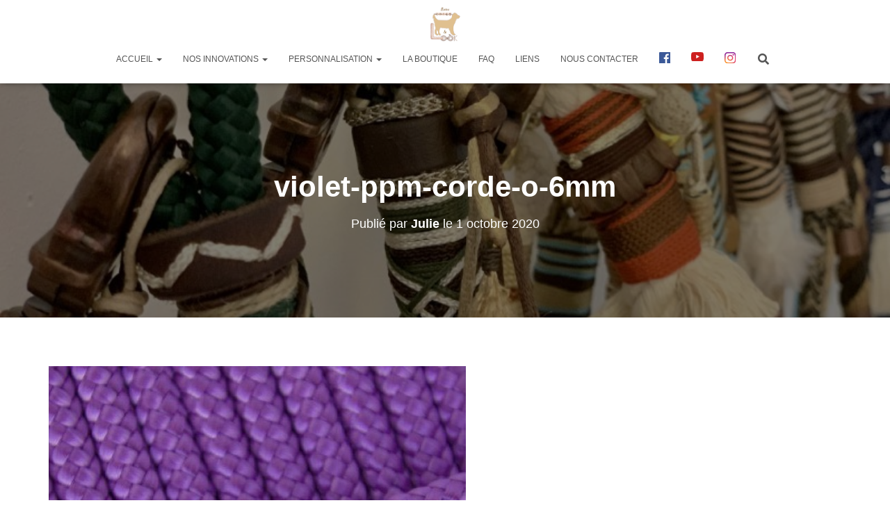

--- FILE ---
content_type: text/html; charset=UTF-8
request_url: https://entrechienetlook.be/violet-ppm-corde-o-6mm-2/
body_size: 14736
content:
<!DOCTYPE html>
<html lang="fr-FR"
	prefix="og: https://ogp.me/ns#" >

<head>
	<meta charset='UTF-8'>
	<meta name="viewport" content="width=device-width, initial-scale=1">
	<link rel="profile" href="http://gmpg.org/xfn/11">
		<title>violet-ppm-corde-o-6mm | Entre Chien &amp; Look</title>

		<!-- All in One SEO 4.1.6.2 -->
		<meta name="description" content="Violet" />
		<meta name="robots" content="max-image-preview:large" />
		<meta property="og:locale" content="fr_FR" />
		<meta property="og:site_name" content="Entre Chien &amp; Look" />
		<meta property="og:type" content="article" />
		<meta property="og:title" content="violet-ppm-corde-o-6mm | Entre Chien &amp; Look" />
		<meta property="og:image" content="https://entrechienetlook.be/wp-content/uploads/2020/02/cropped-logoFAV-1.jpg" />
		<meta property="og:image:secure_url" content="https://entrechienetlook.be/wp-content/uploads/2020/02/cropped-logoFAV-1.jpg" />
		<meta property="og:image:width" content="758" />
		<meta property="og:image:height" content="849" />
		<meta property="article:published_time" content="2020-10-01T13:42:03+00:00" />
		<meta property="article:modified_time" content="2020-10-01T14:00:04+00:00" />
		<meta name="twitter:card" content="summary" />
		<meta name="twitter:title" content="violet-ppm-corde-o-6mm | Entre Chien &amp; Look" />
		<meta name="twitter:image" content="https://entrechienetlook.be/wp-content/uploads/2020/02/cropped-logoFAV-1.jpg" />
		<script type="application/ld+json" class="aioseo-schema">
			{"@context":"https:\/\/schema.org","@graph":[{"@type":"WebSite","@id":"https:\/\/entrechienetlook.be\/#website","url":"https:\/\/entrechienetlook.be\/","name":"Entre Chien & Look","description":"Laisses et accessoires chiens & ma\u00eetres en paracord","inLanguage":"fr-FR","publisher":{"@id":"https:\/\/entrechienetlook.be\/#organization"}},{"@type":"Organization","@id":"https:\/\/entrechienetlook.be\/#organization","name":"Entre Chien & Look","url":"https:\/\/entrechienetlook.be\/","logo":{"@type":"ImageObject","@id":"https:\/\/entrechienetlook.be\/#organizationLogo","url":"https:\/\/entrechienetlook.be\/wp-content\/uploads\/2020\/02\/cropped-logoFAV-1.jpg","width":758,"height":849},"image":{"@id":"https:\/\/entrechienetlook.be\/#organizationLogo"}},{"@type":"BreadcrumbList","@id":"https:\/\/entrechienetlook.be\/violet-ppm-corde-o-6mm-2\/#breadcrumblist","itemListElement":[{"@type":"ListItem","@id":"https:\/\/entrechienetlook.be\/#listItem","position":1,"item":{"@type":"WebPage","@id":"https:\/\/entrechienetlook.be\/","name":"Accueil","description":"Laisses, colliers et accessoires sur mesure pour chien. Collier anti-tiques, laisse safety, mod\u00e8le totalement personnalisable, made in Belgium. | ECL","url":"https:\/\/entrechienetlook.be\/"},"nextItem":"https:\/\/entrechienetlook.be\/violet-ppm-corde-o-6mm-2\/#listItem"},{"@type":"ListItem","@id":"https:\/\/entrechienetlook.be\/violet-ppm-corde-o-6mm-2\/#listItem","position":2,"item":{"@type":"WebPage","@id":"https:\/\/entrechienetlook.be\/violet-ppm-corde-o-6mm-2\/","name":"violet-ppm-corde-o-6mm","description":"Violet","url":"https:\/\/entrechienetlook.be\/violet-ppm-corde-o-6mm-2\/"},"previousItem":"https:\/\/entrechienetlook.be\/#listItem"}]},{"@type":"Person","@id":"https:\/\/entrechienetlook.be\/author\/julie\/#author","url":"https:\/\/entrechienetlook.be\/author\/julie\/","name":"Julie"},{"@type":"ItemPage","@id":"https:\/\/entrechienetlook.be\/violet-ppm-corde-o-6mm-2\/#itempage","url":"https:\/\/entrechienetlook.be\/violet-ppm-corde-o-6mm-2\/","name":"violet-ppm-corde-o-6mm | Entre Chien & Look","description":"Violet","inLanguage":"fr-FR","isPartOf":{"@id":"https:\/\/entrechienetlook.be\/#website"},"breadcrumb":{"@id":"https:\/\/entrechienetlook.be\/violet-ppm-corde-o-6mm-2\/#breadcrumblist"},"author":"https:\/\/entrechienetlook.be\/author\/julie\/#author","creator":"https:\/\/entrechienetlook.be\/author\/julie\/#author","datePublished":"2020-10-01T13:42:03+02:00","dateModified":"2020-10-01T14:00:04+02:00"}]}
		</script>
		<!-- All in One SEO -->

<link rel='dns-prefetch' href='//s.w.org' />
<link rel="alternate" type="application/rss+xml" title="Entre Chien &amp; Look &raquo; Flux" href="https://entrechienetlook.be/feed/" />
<link rel="alternate" type="application/rss+xml" title="Entre Chien &amp; Look &raquo; Flux des commentaires" href="https://entrechienetlook.be/comments/feed/" />
<link rel="alternate" type="application/rss+xml" title="Entre Chien &amp; Look &raquo; violet-ppm-corde-o-6mm Flux des commentaires" href="https://entrechienetlook.be/feed/?attachment_id=10812" />
		<script type="text/javascript">
			window._wpemojiSettings = {"baseUrl":"https:\/\/s.w.org\/images\/core\/emoji\/12.0.0-1\/72x72\/","ext":".png","svgUrl":"https:\/\/s.w.org\/images\/core\/emoji\/12.0.0-1\/svg\/","svgExt":".svg","source":{"concatemoji":"https:\/\/entrechienetlook.be\/wp-includes\/js\/wp-emoji-release.min.js?ver=5.4.18"}};
			/*! This file is auto-generated */
			!function(e,a,t){var n,r,o,i=a.createElement("canvas"),p=i.getContext&&i.getContext("2d");function s(e,t){var a=String.fromCharCode;p.clearRect(0,0,i.width,i.height),p.fillText(a.apply(this,e),0,0);e=i.toDataURL();return p.clearRect(0,0,i.width,i.height),p.fillText(a.apply(this,t),0,0),e===i.toDataURL()}function c(e){var t=a.createElement("script");t.src=e,t.defer=t.type="text/javascript",a.getElementsByTagName("head")[0].appendChild(t)}for(o=Array("flag","emoji"),t.supports={everything:!0,everythingExceptFlag:!0},r=0;r<o.length;r++)t.supports[o[r]]=function(e){if(!p||!p.fillText)return!1;switch(p.textBaseline="top",p.font="600 32px Arial",e){case"flag":return s([127987,65039,8205,9895,65039],[127987,65039,8203,9895,65039])?!1:!s([55356,56826,55356,56819],[55356,56826,8203,55356,56819])&&!s([55356,57332,56128,56423,56128,56418,56128,56421,56128,56430,56128,56423,56128,56447],[55356,57332,8203,56128,56423,8203,56128,56418,8203,56128,56421,8203,56128,56430,8203,56128,56423,8203,56128,56447]);case"emoji":return!s([55357,56424,55356,57342,8205,55358,56605,8205,55357,56424,55356,57340],[55357,56424,55356,57342,8203,55358,56605,8203,55357,56424,55356,57340])}return!1}(o[r]),t.supports.everything=t.supports.everything&&t.supports[o[r]],"flag"!==o[r]&&(t.supports.everythingExceptFlag=t.supports.everythingExceptFlag&&t.supports[o[r]]);t.supports.everythingExceptFlag=t.supports.everythingExceptFlag&&!t.supports.flag,t.DOMReady=!1,t.readyCallback=function(){t.DOMReady=!0},t.supports.everything||(n=function(){t.readyCallback()},a.addEventListener?(a.addEventListener("DOMContentLoaded",n,!1),e.addEventListener("load",n,!1)):(e.attachEvent("onload",n),a.attachEvent("onreadystatechange",function(){"complete"===a.readyState&&t.readyCallback()})),(n=t.source||{}).concatemoji?c(n.concatemoji):n.wpemoji&&n.twemoji&&(c(n.twemoji),c(n.wpemoji)))}(window,document,window._wpemojiSettings);
		</script>
		<style type="text/css">
img.wp-smiley,
img.emoji {
	display: inline !important;
	border: none !important;
	box-shadow: none !important;
	height: 1em !important;
	width: 1em !important;
	margin: 0 .07em !important;
	vertical-align: -0.1em !important;
	background: none !important;
	padding: 0 !important;
}
</style>
	<link rel='stylesheet' id='bootstrap-css'  href='https://entrechienetlook.be/wp-content/themes/hestia/assets/bootstrap/css/bootstrap.min.css?ver=1.0.2' type='text/css' media='all' />
<link rel='stylesheet' id='hestia-font-sizes-css'  href='https://entrechienetlook.be/wp-content/themes/hestia/assets/css/font-sizes.min.css?ver=2.5.6' type='text/css' media='all' />
<link rel='stylesheet' id='dashicons-css'  href='https://entrechienetlook.be/wp-includes/css/dashicons.min.css?ver=5.4.18' type='text/css' media='all' />
<style id='dashicons-inline-css' type='text/css'>
[data-font="Dashicons"]:before {font-family: 'Dashicons' !important;content: attr(data-icon) !important;speak: none !important;font-weight: normal !important;font-variant: normal !important;text-transform: none !important;line-height: 1 !important;font-style: normal !important;-webkit-font-smoothing: antialiased !important;-moz-osx-font-smoothing: grayscale !important;}
</style>
<link rel='stylesheet' id='elusive-css'  href='https://entrechienetlook.be/wp-content/plugins/menu-icons/vendor/codeinwp/icon-picker/css/types/elusive.min.css?ver=2.0' type='text/css' media='all' />
<link rel='stylesheet' id='font-awesome-css'  href='https://entrechienetlook.be/wp-content/plugins/menu-icons/vendor/codeinwp/icon-picker/css/types/font-awesome.min.css?ver=4.7.0' type='text/css' media='all' />
<style id='font-awesome-inline-css' type='text/css'>
[data-font="FontAwesome"]:before {font-family: 'FontAwesome' !important;content: attr(data-icon) !important;speak: none !important;font-weight: normal !important;font-variant: normal !important;text-transform: none !important;line-height: 1 !important;font-style: normal !important;-webkit-font-smoothing: antialiased !important;-moz-osx-font-smoothing: grayscale !important;}
</style>
<link rel='stylesheet' id='foundation-icons-css'  href='https://entrechienetlook.be/wp-content/plugins/menu-icons/vendor/codeinwp/icon-picker/css/types/foundation-icons.min.css?ver=3.0' type='text/css' media='all' />
<link rel='stylesheet' id='genericons-css'  href='https://entrechienetlook.be/wp-content/plugins/menu-icons/vendor/codeinwp/icon-picker/css/types/genericons.min.css?ver=3.4' type='text/css' media='all' />
<link rel='stylesheet' id='menu-icons-extra-css'  href='https://entrechienetlook.be/wp-content/plugins/menu-icons/css/extra.min.css?ver=0.12.5' type='text/css' media='all' />
<link rel='stylesheet' id='wp-block-library-css'  href='https://entrechienetlook.be/wp-includes/css/dist/block-library/style.min.css?ver=5.4.18' type='text/css' media='all' />
<link rel='stylesheet' id='wc-block-vendors-style-css'  href='https://entrechienetlook.be/wp-content/plugins/woocommerce/packages/woocommerce-blocks/build/vendors-style.css?ver=3.1.0' type='text/css' media='all' />
<link rel='stylesheet' id='wc-block-style-css'  href='https://entrechienetlook.be/wp-content/plugins/woocommerce/packages/woocommerce-blocks/build/style.css?ver=3.1.0' type='text/css' media='all' />
<link rel='stylesheet' id='asvg-styles-css'  href='https://entrechienetlook.be/wp-content/plugins/animated-svg/assets/css/styles.css?ver=5.4.18' type='text/css' media='all' />
<link rel='stylesheet' id='SFSImainCss-css'  href='https://entrechienetlook.be/wp-content/plugins/ultimate-social-media-icons/css/sfsi-style.css?ver=5.4.18' type='text/css' media='all' />
<link rel='stylesheet' id='woof-css'  href='https://entrechienetlook.be/wp-content/plugins/woocommerce-products-filter/css/front.css?ver=1.2.4' type='text/css' media='all' />
<link rel='stylesheet' id='chosen-drop-down-css'  href='https://entrechienetlook.be/wp-content/plugins/woocommerce-products-filter/js/chosen/chosen.min.css?ver=1.2.4' type='text/css' media='all' />
<link rel='stylesheet' id='plainoverlay-css'  href='https://entrechienetlook.be/wp-content/plugins/woocommerce-products-filter/css/plainoverlay.css?ver=1.2.4' type='text/css' media='all' />
<link rel='stylesheet' id='malihu-custom-scrollbar-css'  href='https://entrechienetlook.be/wp-content/plugins/woocommerce-products-filter/js/malihu-custom-scrollbar/jquery.mCustomScrollbar.css?ver=1.2.4' type='text/css' media='all' />
<link rel='stylesheet' id='woof_by_text_html_items-css'  href='https://entrechienetlook.be/wp-content/plugins/woocommerce-products-filter/ext/by_text/css/by_text.css?ver=1.2.4' type='text/css' media='all' />
<link rel='stylesheet' id='woof_quick_search_html_items-css'  href='https://entrechienetlook.be/wp-content/plugins/woocommerce-products-filter/ext/quick_search/css/quick_search.css?ver=1.2.4' type='text/css' media='all' />
<link rel='stylesheet' id='woof_select_radio_check_html_items-css'  href='https://entrechienetlook.be/wp-content/plugins/woocommerce-products-filter/ext/select_radio_check/css/html_types/select_radio_check.css?ver=1.2.4' type='text/css' media='all' />
<link rel='stylesheet' id='woof_step_filter_html_items-css'  href='https://entrechienetlook.be/wp-content/plugins/woocommerce-products-filter/ext/step_filer/css/step_filter.css?ver=1.2.4' type='text/css' media='all' />
<link rel='stylesheet' id='woocommerce-layout-css'  href='https://entrechienetlook.be/wp-content/plugins/woocommerce/assets/css/woocommerce-layout.css?ver=4.5.5' type='text/css' media='all' />
<link rel='stylesheet' id='woocommerce-smallscreen-css'  href='https://entrechienetlook.be/wp-content/plugins/woocommerce/assets/css/woocommerce-smallscreen.css?ver=4.5.5' type='text/css' media='only screen and (max-width: 768px)' />
<link rel='stylesheet' id='woocommerce-general-css'  href='https://entrechienetlook.be/wp-content/plugins/woocommerce/assets/css/woocommerce.css?ver=4.5.5' type='text/css' media='all' />
<style id='woocommerce-inline-inline-css' type='text/css'>
.woocommerce form .form-row .required { visibility: visible; }
</style>
<link rel='stylesheet' id='wcz-frontend-css'  href='https://entrechienetlook.be/wp-content/plugins/woocustomizer/assets/css/frontend.css?ver=2.2.0' type='text/css' media='all' />
<link rel='stylesheet' id='htbbootstrap-css'  href='https://entrechienetlook.be/wp-content/plugins/ht-mega-for-elementor/assets/css/htbbootstrap.css?ver=1.4.7' type='text/css' media='all' />
<link rel='stylesheet' id='htmega-widgets-css'  href='https://entrechienetlook.be/wp-content/plugins/ht-mega-for-elementor/assets/css/htmega-widgets.css?ver=1.4.7' type='text/css' media='all' />
<link rel='stylesheet' id='htmega-animation-css'  href='https://entrechienetlook.be/wp-content/plugins/ht-mega-for-elementor/assets/css/animation.css?ver=1.4.7' type='text/css' media='all' />
<link rel='stylesheet' id='htmega-keyframes-css'  href='https://entrechienetlook.be/wp-content/plugins/ht-mega-for-elementor/assets/css/htmega-keyframes.css?ver=1.4.7' type='text/css' media='all' />
<link rel='stylesheet' id='simple-line-icons-wl-css'  href='https://entrechienetlook.be/wp-content/plugins/woolentor-addons/assets/css/simple-line-icons.css?ver=1.7.0' type='text/css' media='all' />
<link rel='stylesheet' id='htflexboxgrid-css'  href='https://entrechienetlook.be/wp-content/plugins/woolentor-addons/assets/css/htflexboxgrid.css?ver=1.7.0' type='text/css' media='all' />
<link rel='stylesheet' id='slick-css'  href='https://entrechienetlook.be/wp-content/plugins/ht-mega-for-elementor/assets/css/slick.min.css?ver=1.4.7' type='text/css' media='all' />
<link rel='stylesheet' id='woolentor-widgets-css'  href='https://entrechienetlook.be/wp-content/plugins/woolentor-addons/assets/css/woolentor-widgets.css?ver=1.7.0' type='text/css' media='all' />
<link rel='stylesheet' id='ywctm-frontend-css'  href='https://entrechienetlook.be/wp-content/plugins/yith-woocommerce-catalog-mode/assets/css/frontend.min.css?ver=2.0.4' type='text/css' media='all' />
<style id='ywctm-frontend-inline-css' type='text/css'>
form.cart button.single_add_to_cart_button, form.cart .quantity, .widget.woocommerce.widget_shopping_cart{display: none !important}
</style>
<link rel='stylesheet' id='hestia_style-css'  href='https://entrechienetlook.be/wp-content/themes/hestia/style.min.css?ver=2.5.6' type='text/css' media='all' />
<style id='hestia_style-inline-css' type='text/css'>
.hestia-top-bar, .hestia-top-bar .widget.widget_shopping_cart .cart_list {
			background-color: #363537
		}
		.hestia-top-bar .widget .label-floating input[type=search]:-webkit-autofill {
			-webkit-box-shadow: inset 0 0 0px 9999px #363537
		}.hestia-top-bar, .hestia-top-bar .widget .label-floating input[type=search], .hestia-top-bar .widget.widget_search form.form-group:before, .hestia-top-bar .widget.widget_product_search form.form-group:before, .hestia-top-bar .widget.widget_shopping_cart:before {
			color: #ffffff
		} 
		.hestia-top-bar .widget .label-floating input[type=search]{
			-webkit-text-fill-color:#ffffff !important 
		}.hestia-top-bar a, .hestia-top-bar .top-bar-nav li a {
			color: #ffffff
		}.hestia-top-bar a:hover, .hestia-top-bar .top-bar-nav li a:hover {
			color: #eeeeee
		}
	
		a, 
		.navbar .dropdown-menu li:hover > a,
		.navbar .dropdown-menu li:focus > a,
		.navbar .dropdown-menu li:active > a,
		.navbar .navbar-nav > li .dropdown-menu li:hover > a,
		body:not(.home) .navbar-default .navbar-nav > .active:not(.btn) > a,
		body:not(.home) .navbar-default .navbar-nav > .active:not(.btn) > a:hover,
		body:not(.home) .navbar-default .navbar-nav > .active:not(.btn) > a:focus,
		a:hover, 
		.card-blog a.moretag:hover, 
		.card-blog a.more-link:hover, 
		.widget a:hover,
		.has-text-color.has-accent-color,
		p.has-text-color a {
		    color:#b2a48e;
		}
		
		.pagination span.current, .pagination span.current:focus, .pagination span.current:hover {
			border-color:#b2a48e
		}
		
		button,
		button:hover,
		.woocommerce .track_order button[type="submit"],
		.woocommerce .track_order button[type="submit"]:hover,
		div.wpforms-container .wpforms-form button[type=submit].wpforms-submit,
		div.wpforms-container .wpforms-form button[type=submit].wpforms-submit:hover,
		input[type="button"],
		input[type="button"]:hover,
		input[type="submit"],
		input[type="submit"]:hover,
		input#searchsubmit, 
		.pagination span.current, 
		.pagination span.current:focus, 
		.pagination span.current:hover,
		.btn.btn-primary,
		.btn.btn-primary:link,
		.btn.btn-primary:hover, 
		.btn.btn-primary:focus, 
		.btn.btn-primary:active, 
		.btn.btn-primary.active, 
		.btn.btn-primary.active:focus, 
		.btn.btn-primary.active:hover,
		.btn.btn-primary:active:hover, 
		.btn.btn-primary:active:focus, 
		.btn.btn-primary:active:hover,
		.hestia-sidebar-open.btn.btn-rose,
		.hestia-sidebar-close.btn.btn-rose,
		.hestia-sidebar-open.btn.btn-rose:hover,
		.hestia-sidebar-close.btn.btn-rose:hover,
		.hestia-sidebar-open.btn.btn-rose:focus,
		.hestia-sidebar-close.btn.btn-rose:focus,
		.label.label-primary,
		.hestia-work .portfolio-item:nth-child(6n+1) .label,
		.nav-cart .nav-cart-content .widget .buttons .button,
		.has-accent-background-color[class*="has-background"] {
		    background-color: #b2a48e;
		}
		
		@media (max-width: 768px) { 
	
			.navbar-default .navbar-nav>li>a:hover,
			.navbar-default .navbar-nav>li>a:focus,
			.navbar .navbar-nav .dropdown .dropdown-menu li a:hover,
			.navbar .navbar-nav .dropdown .dropdown-menu li a:focus,
			.navbar button.navbar-toggle:hover,
			.navbar .navbar-nav li:hover > a i {
			    color: #b2a48e;
			}
		}
		
		body:not(.woocommerce-page) button:not([class^="fl-"]):not(.hestia-scroll-to-top):not(.navbar-toggle):not(.close),
		body:not(.woocommerce-page) .button:not([class^="fl-"]):not(hestia-scroll-to-top):not(.navbar-toggle):not(.add_to_cart_button),
		div.wpforms-container .wpforms-form button[type=submit].wpforms-submit,
		input[type="submit"], 
		input[type="button"], 
		.btn.btn-primary,
		.widget_product_search button[type="submit"],
		.hestia-sidebar-open.btn.btn-rose,
		.hestia-sidebar-close.btn.btn-rose,
		.everest-forms button[type=submit].everest-forms-submit-button {
		    -webkit-box-shadow: 0 2px 2px 0 rgba(178,164,142,0.14),0 3px 1px -2px rgba(178,164,142,0.2),0 1px 5px 0 rgba(178,164,142,0.12);
		    box-shadow: 0 2px 2px 0 rgba(178,164,142,0.14),0 3px 1px -2px rgba(178,164,142,0.2),0 1px 5px 0 rgba(178,164,142,0.12);
		}
		
		.card .header-primary, .card .content-primary,
		.everest-forms button[type=submit].everest-forms-submit-button {
		    background: #b2a48e;
		}
		
		body:not(.woocommerce-page) .button:not([class^="fl-"]):not(.hestia-scroll-to-top):not(.navbar-toggle):not(.add_to_cart_button):hover,
		body:not(.woocommerce-page) button:not([class^="fl-"]):not(.hestia-scroll-to-top):not(.navbar-toggle):not(.close):hover,
		div.wpforms-container .wpforms-form button[type=submit].wpforms-submit:hover,
		input[type="submit"]:hover,
		input[type="button"]:hover,
		input#searchsubmit:hover, 
		.widget_product_search button[type="submit"]:hover,
		.pagination span.current, 
		.btn.btn-primary:hover, 
		.btn.btn-primary:focus, 
		.btn.btn-primary:active, 
		.btn.btn-primary.active, 
		.btn.btn-primary:active:focus, 
		.btn.btn-primary:active:hover, 
		.hestia-sidebar-open.btn.btn-rose:hover,
		.hestia-sidebar-close.btn.btn-rose:hover,
		.pagination span.current:hover,
		.everest-forms button[type=submit].everest-forms-submit-button:hover,
 		.everest-forms button[type=submit].everest-forms-submit-button:focus,
 		.everest-forms button[type=submit].everest-forms-submit-button:active {
			-webkit-box-shadow: 0 14px 26px -12px rgba(178,164,142,0.42),0 4px 23px 0 rgba(0,0,0,0.12),0 8px 10px -5px rgba(178,164,142,0.2);
		    box-shadow: 0 14px 26px -12px rgba(178,164,142,0.42),0 4px 23px 0 rgba(0,0,0,0.12),0 8px 10px -5px rgba(178,164,142,0.2);
			color: #fff;
		}
		
		.form-group.is-focused .form-control {
			background-image: -webkit-gradient(linear,left top, left bottom,from(#b2a48e),to(#b2a48e)),-webkit-gradient(linear,left top, left bottom,from(#d2d2d2),to(#d2d2d2));
			background-image: -webkit-linear-gradient(linear,left top, left bottom,from(#b2a48e),to(#b2a48e)),-webkit-linear-gradient(linear,left top, left bottom,from(#d2d2d2),to(#d2d2d2));
			background-image: linear-gradient(linear,left top, left bottom,from(#b2a48e),to(#b2a48e)),linear-gradient(linear,left top, left bottom,from(#d2d2d2),to(#d2d2d2));
		}
		
		.navbar:not(.navbar-transparent) li:not(.btn):hover > a,
		.navbar li.on-section:not(.btn) > a, 
		.navbar.full-screen-menu.navbar-transparent li:not(.btn):hover > a,
		.navbar.full-screen-menu .navbar-toggle:hover,
		.navbar:not(.navbar-transparent) .nav-cart:hover, 
		.navbar:not(.navbar-transparent) .hestia-toggle-search:hover {
				color:#b2a48e}
		
		.header-filter-gradient { 
			background: linear-gradient(45deg, rgba(255,255,255,1) 0%, rgb(255,255,234) 100%); 
		}
		.has-text-color.has-header-gradient-color { color: #ffffff; }
		.has-header-gradient-background-color[class*="has-background"] { background-color: #ffffff; }
		
		.has-text-color.has-background-color-color { color: #ffffff; }
		.has-background-color-background-color[class*="has-background"] { background-color: #ffffff; }
		
.btn.btn-primary:not(.colored-button):not(.btn-left):not(.btn-right):not(.btn-just-icon):not(.menu-item), input[type="submit"]:not(.search-submit), body:not(.woocommerce-account) .woocommerce .button.woocommerce-Button, .woocommerce .product button.button, .woocommerce .product button.button.alt, .woocommerce .product #respond input#submit, .woocommerce-cart .blog-post .woocommerce .cart-collaterals .cart_totals .checkout-button, .woocommerce-checkout #payment #place_order, .woocommerce-account.woocommerce-page button.button, .woocommerce .track_order button[type="submit"], .nav-cart .nav-cart-content .widget .buttons .button, .woocommerce a.button.wc-backward, body.woocommerce .wccm-catalog-item a.button, body.woocommerce a.wccm-button.button, form.woocommerce-form-coupon button.button, div.wpforms-container .wpforms-form button[type=submit].wpforms-submit, div.woocommerce a.button.alt, div.woocommerce table.my_account_orders .button, .btn.colored-button, .btn.btn-left, .btn.btn-right, .btn:not(.colored-button):not(.btn-left):not(.btn-right):not(.btn-just-icon):not(.menu-item):not(.hestia-sidebar-open):not(.hestia-sidebar-close){ padding-top:15px;  padding-bottom:15px;  padding-left:33px;  padding-right:33px; }
.btn.btn-primary:not(.colored-button):not(.btn-left):not(.btn-right):not(.btn-just-icon):not(.menu-item), input[type="submit"]:not(.search-submit), body:not(.woocommerce-account) .woocommerce .button.woocommerce-Button, .woocommerce .product button.button, .woocommerce .product button.button.alt, .woocommerce .product #respond input#submit, .woocommerce-cart .blog-post .woocommerce .cart-collaterals .cart_totals .checkout-button, .woocommerce-checkout #payment #place_order, .woocommerce-account.woocommerce-page button.button, .woocommerce .track_order button[type="submit"], .nav-cart .nav-cart-content .widget .buttons .button, .woocommerce a.button.wc-backward, body.woocommerce .wccm-catalog-item a.button, body.woocommerce a.wccm-button.button, form.woocommerce-form-coupon button.button, div.wpforms-container .wpforms-form button[type=submit].wpforms-submit, div.woocommerce a.button.alt, div.woocommerce table.my_account_orders .button, input[type="submit"].search-submit, .hestia-view-cart-wrapper .added_to_cart.wc-forward, .woocommerce-product-search button, .woocommerce-cart .actions .button, #secondary div[id^=woocommerce_price_filter] .button, .woocommerce div[id^=woocommerce_widget_cart].widget .buttons .button, .searchform input[type=submit], .searchform button, .search-form:not(.media-toolbar-primary) input[type=submit], .search-form:not(.media-toolbar-primary) button, .woocommerce-product-search input[type=submit], .btn.colored-button, .btn.btn-left, .btn.btn-right, .btn:not(.colored-button):not(.btn-left):not(.btn-right):not(.btn-just-icon):not(.menu-item):not(.hestia-sidebar-open):not(.hestia-sidebar-close){border-radius:3px;}
h1, h2, h3, h4, h5, h6, .hestia-title, .hestia-title.title-in-content, p.meta-in-content , .info-title, .card-title,
		.page-header.header-small .hestia-title, .page-header.header-small .title, .widget h5, .hestia-title, 
		.title, .footer-brand, .footer-big h4, .footer-big h5, .media .media-heading, 
		.carousel h1.hestia-title, .carousel h2.title, 
		.carousel span.sub-title, .hestia-about h1, .hestia-about h2, .hestia-about h3, .hestia-about h4, .hestia-about h5 {
			font-family: Arial, Helvetica, sans-serif;
		}.woocommerce.single-product h1.product_title, .woocommerce section.related.products h2, .woocommerce span.comment-reply-title, .woocommerce ul.products[class*="columns-"] li.product-category h2 {
				font-family: Arial, Helvetica, sans-serif;
			}
		body, ul, .tooltip-inner {
			font-family: Lucida Sans Unicode, Lucida Grande, sans-serif;
		}
		.products .shop-item .added_to_cart,
		.woocommerce-checkout #payment input[type=submit], .woocommerce-checkout input[type=submit],
		.woocommerce-cart table.shop_table td.actions input[type=submit],
		.woocommerce .cart-collaterals .cart_totals .checkout-button, .woocommerce button.button,
		.woocommerce div[id^=woocommerce_widget_cart].widget .buttons .button, .woocommerce div.product form.cart .button,
		.woocommerce #review_form #respond .form-submit , .added_to_cart.wc-forward, .woocommerce div#respond input#submit,
		.woocommerce a.button {
			font-family: Lucida Sans Unicode, Lucida Grande, sans-serif;
		}
@media (min-width: 769px){
			.page-header.header-small .hestia-title,
			.page-header.header-small .title,
			h1.hestia-title.title-in-content,
			.main article.section .has-title-font-size {
				font-size: 42px;
			}}
</style>
<link rel='stylesheet' id='font-awesome-5-all-css'  href='https://entrechienetlook.be/wp-content/plugins/elementor/assets/lib/font-awesome/css/all.min.css?ver=1769606370' type='text/css' media='all' />
<link rel='stylesheet' id='font-awesome-4-shim-css'  href='https://entrechienetlook.be/wp-content/plugins/elementor/assets/lib/font-awesome/css/v4-shims.min.css?ver=1769606370' type='text/css' media='all' />
<style id='wcz-customizer-custom-css-inline-css' type='text/css'>
div.wcz-new-product-badge span{background-color:#dd3333;color:#FFFFFF !important;}body.woocommerce.wcz-woocommerce ul.products li.product .woocommerce-loop-product__title,
                    body.wcz-wooblocks ul.wc-block-grid__products li.wc-block-grid__product .wc-block-grid__product-title{font-size:16px;}body.woocommerce.wcz-woocommerce ul.products li.product .woocommerce-loop-product__title,
                    body.wcz-wooblocks ul.wc-block-grid__products li.wc-block-grid__product .wc-block-grid__product-title a{color:#444444;}body.woocommerce.wcz-woocommerce ul.products li.product .price,
                    body.wcz-wooblocks ul.wc-block-grid__products li.wc-block-grid__product .wc-block-grid__product-price{font-size:14px;}body.woocommerce.wcz-woocommerce ul.products li.product .price,
                    body.wcz-wooblocks ul.wc-block-grid__products li.wc-block-grid__product .wc-block-grid__product-price__value,
                    body.wcz-wooblocks ul.wc-block-grid__products li.wc-block-grid__product .wc-block-grid__product-price ins{color:#dd9933;}body.wcz-wooblocks ul.wc-block-grid__products li.wc-block-grid__product .wc-block-grid__product-price del{color:rgba(221, 153, 51, 0.45);}body.single-product.wcz-woocommerce div.product p.price{font-size:30px;color:#dd9933;}
</style>
<script type='text/javascript'>
/* <![CDATA[ */
var pp = {"ajax_url":"https:\/\/entrechienetlook.be\/wp-admin\/admin-ajax.php"};
/* ]]> */
</script>
<script type='text/javascript' src='https://entrechienetlook.be/wp-includes/js/jquery/jquery.js?ver=1.12.4-wp'></script>
<script type='text/javascript' src='https://entrechienetlook.be/wp-includes/js/jquery/jquery-migrate.min.js?ver=1.4.1'></script>
<script type='text/javascript' src='https://entrechienetlook.be/wp-content/plugins/animated-svg/assets/js/plugins.js?ver=5.4.18'></script>
<script type='text/javascript' src='https://entrechienetlook.be/wp-content/plugins/animated-svg/assets/js/asvg-click.js?ver=5.4.18'></script>
<script type='text/javascript' src='https://entrechienetlook.be/wp-content/plugins/animated-svg/assets/js/draw-svg.js?ver=5.4.18'></script>
<script type='text/javascript' src='https://entrechienetlook.be/wp-content/plugins/animated-svg/assets/js/lottie.min.js?ver=5.4.18'></script>
<script type='text/javascript' src='https://entrechienetlook.be/wp-content/plugins/animated-svg/assets/js/asvg_lottie_script.js?ver=5.4.18'></script>
<link rel='https://api.w.org/' href='https://entrechienetlook.be/wp-json/' />
<link rel="EditURI" type="application/rsd+xml" title="RSD" href="https://entrechienetlook.be/xmlrpc.php?rsd" />
<link rel="wlwmanifest" type="application/wlwmanifest+xml" href="https://entrechienetlook.be/wp-includes/wlwmanifest.xml" /> 
<meta name="generator" content="WordPress 5.4.18" />
<meta name="generator" content="WooCommerce 4.5.5" />
<link rel='shortlink' href='https://entrechienetlook.be/?p=10812' />
<link rel="alternate" type="application/json+oembed" href="https://entrechienetlook.be/wp-json/oembed/1.0/embed?url=https%3A%2F%2Fentrechienetlook.be%2Fviolet-ppm-corde-o-6mm-2%2F" />
<link rel="alternate" type="text/xml+oembed" href="https://entrechienetlook.be/wp-json/oembed/1.0/embed?url=https%3A%2F%2Fentrechienetlook.be%2Fviolet-ppm-corde-o-6mm-2%2F&#038;format=xml" />
<!-- <meta name="NextGEN" version="3.3.17" /> -->
	<noscript><style>.woocommerce-product-gallery{ opacity: 1 !important; }</style></noscript>
	<style type="text/css" media="screen">body{position:relative}#dynamic-to-top{display:none;overflow:hidden;width:auto;z-index:90;position:fixed;top:20px;right:20px;bottom:auto;left:auto;font-family:sans-serif;font-size:1em;color:#fff;text-decoration:none;text-shadow:0 1px 0 #333;font-weight:bold;padding:17px 16px;border:1px solid #000;background:#111;-webkit-background-origin:border;-moz-background-origin:border;-icab-background-origin:border;-khtml-background-origin:border;-o-background-origin:border;background-origin:border;-webkit-background-clip:padding-box;-moz-background-clip:padding-box;-icab-background-clip:padding-box;-khtml-background-clip:padding-box;-o-background-clip:padding-box;background-clip:padding-box;-webkit-box-shadow:0 1px 3px rgba( 0, 0, 0, 0.4 ), inset 0 0 0 1px rgba( 0, 0, 0, 0.2 ), inset 0 1px 0 rgba( 255, 255, 255, .4 ), inset 0 10px 10px rgba( 255, 255, 255, .1 );-ms-box-shadow:0 1px 3px rgba( 0, 0, 0, 0.4 ), inset 0 0 0 1px rgba( 0, 0, 0, 0.2 ), inset 0 1px 0 rgba( 255, 255, 255, .4 ), inset 0 10px 10px rgba( 255, 255, 255, .1 );-moz-box-shadow:0 1px 3px rgba( 0, 0, 0, 0.4 ), inset 0 0 0 1px rgba( 0, 0, 0, 0.2 ), inset 0 1px 0 rgba( 255, 255, 255, .4 ), inset 0 10px 10px rgba( 255, 255, 255, .1 );-o-box-shadow:0 1px 3px rgba( 0, 0, 0, 0.4 ), inset 0 0 0 1px rgba( 0, 0, 0, 0.2 ), inset 0 1px 0 rgba( 255, 255, 255, .4 ), inset 0 10px 10px rgba( 255, 255, 255, .1 );-khtml-box-shadow:0 1px 3px rgba( 0, 0, 0, 0.4 ), inset 0 0 0 1px rgba( 0, 0, 0, 0.2 ), inset 0 1px 0 rgba( 255, 255, 255, .4 ), inset 0 10px 10px rgba( 255, 255, 255, .1 );-icab-box-shadow:0 1px 3px rgba( 0, 0, 0, 0.4 ), inset 0 0 0 1px rgba( 0, 0, 0, 0.2 ), inset 0 1px 0 rgba( 255, 255, 255, .4 ), inset 0 10px 10px rgba( 255, 255, 255, .1 );box-shadow:0 1px 3px rgba( 0, 0, 0, 0.4 ), inset 0 0 0 1px rgba( 0, 0, 0, 0.2 ), inset 0 1px 0 rgba( 255, 255, 255, .4 ), inset 0 10px 10px rgba( 255, 255, 255, .1 );-webkit-border-radius:30px;-moz-border-radius:30px;-icab-border-radius:30px;-khtml-border-radius:30px;border-radius:30px}#dynamic-to-top:hover{background:#4d5858;background:#111 -webkit-gradient( linear, 0% 0%, 0% 100%, from( rgba( 255, 255, 255, .2 ) ), to( rgba( 0, 0, 0, 0 ) ) );background:#111 -webkit-linear-gradient( top, rgba( 255, 255, 255, .2 ), rgba( 0, 0, 0, 0 ) );background:#111 -khtml-linear-gradient( top, rgba( 255, 255, 255, .2 ), rgba( 0, 0, 0, 0 ) );background:#111 -moz-linear-gradient( top, rgba( 255, 255, 255, .2 ), rgba( 0, 0, 0, 0 ) );background:#111 -o-linear-gradient( top, rgba( 255, 255, 255, .2 ), rgba( 0, 0, 0, 0 ) );background:#111 -ms-linear-gradient( top, rgba( 255, 255, 255, .2 ), rgba( 0, 0, 0, 0 ) );background:#111 -icab-linear-gradient( top, rgba( 255, 255, 255, .2 ), rgba( 0, 0, 0, 0 ) );background:#111 linear-gradient( top, rgba( 255, 255, 255, .2 ), rgba( 0, 0, 0, 0 ) );cursor:pointer}#dynamic-to-top:active{background:#111;background:#111 -webkit-gradient( linear, 0% 0%, 0% 100%, from( rgba( 0, 0, 0, .3 ) ), to( rgba( 0, 0, 0, 0 ) ) );background:#111 -webkit-linear-gradient( top, rgba( 0, 0, 0, .1 ), rgba( 0, 0, 0, 0 ) );background:#111 -moz-linear-gradient( top, rgba( 0, 0, 0, .1 ), rgba( 0, 0, 0, 0 ) );background:#111 -khtml-linear-gradient( top, rgba( 0, 0, 0, .1 ), rgba( 0, 0, 0, 0 ) );background:#111 -o-linear-gradient( top, rgba( 0, 0, 0, .1 ), rgba( 0, 0, 0, 0 ) );background:#111 -ms-linear-gradient( top, rgba( 0, 0, 0, .1 ), rgba( 0, 0, 0, 0 ) );background:#111 -icab-linear-gradient( top, rgba( 0, 0, 0, .1 ), rgba( 0, 0, 0, 0 ) );background:#111 linear-gradient( top, rgba( 0, 0, 0, .1 ), rgba( 0, 0, 0, 0 ) )}#dynamic-to-top,#dynamic-to-top:active,#dynamic-to-top:focus,#dynamic-to-top:hover{outline:none}#dynamic-to-top span{display:block;overflow:hidden;width:14px;height:12px;background:url( https://entrechienetlook.be/wp-content/plugins/dynamic-to-top/css/images/up.png )no-repeat center center}</style><style type="text/css" id="custom-background-css">
body.custom-background { background-color: #ffffff; }
</style>
	<link rel="icon" href="https://entrechienetlook.be/wp-content/uploads/2020/02/cropped-logoFAV-32x32.jpg" sizes="32x32" />
<link rel="icon" href="https://entrechienetlook.be/wp-content/uploads/2020/02/cropped-logoFAV-192x192.jpg" sizes="192x192" />
<link rel="apple-touch-icon" href="https://entrechienetlook.be/wp-content/uploads/2020/02/cropped-logoFAV-180x180.jpg" />
<meta name="msapplication-TileImage" content="https://entrechienetlook.be/wp-content/uploads/2020/02/cropped-logoFAV-270x270.jpg" />
		<style type="text/css" id="wp-custom-css">
			.archive .products .card-description {
    display: none;
}

.related .product .card-description {
    display: none;
}		</style>
		        <style type="text/css">
                </style>
        <script type="text/javascript">
            if (typeof woof_lang_custom == 'undefined') {
                var woof_lang_custom = {};/*!!important*/
            }
            woof_lang_custom.woof_text = "By text";

            var woof_text_autocomplete = 0;
            var woof_text_autocomplete_items = 10;
                        woof_text_autocomplete =0;
                woof_text_autocomplete_items =10;
        
            var woof_post_links_in_autocomplete = 0;
                        woof_post_links_in_autocomplete =0;
        
            var how_to_open_links = 0;
                        how_to_open_links =0;
        
        </script>
                <script type="text/javascript">
            var woof_is_permalink =1;

            var woof_shop_page = "";
        
            var woof_really_curr_tax = {};
            var woof_current_page_link = location.protocol + '//' + location.host + location.pathname;
            //***lets remove pagination from woof_current_page_link
            woof_current_page_link = woof_current_page_link.replace(/\page\/[0-9]+/, "");
                            woof_current_page_link = "https://entrechienetlook.be/laboutique/";
                            var woof_link = 'https://entrechienetlook.be/wp-content/plugins/woocommerce-products-filter/';

                </script>

                <script>

            var woof_ajaxurl = "https://entrechienetlook.be/wp-admin/admin-ajax.php";

            var woof_lang = {
                'orderby': "orderby",
                'date': "date",
                'perpage': "per page",
                'pricerange': "price range",
                'menu_order': "menu order",
                'popularity': "popularity",
                'rating': "rating",
                'price': "price low to high",
                'price-desc': "price high to low"
            };

            if (typeof woof_lang_custom == 'undefined') {
                var woof_lang_custom = {};/*!!important*/
            }

            //***

            var woof_is_mobile = 0;
        


            var woof_show_price_search_button = 0;
            var woof_show_price_search_type = 0;
                        woof_show_price_search_button = 1;
        
            var woof_show_price_search_type = 0;

            var swoof_search_slug = "swoof";

        
            var icheck_skin = {};
                        icheck_skin = 'none';
        
            var is_woof_use_chosen =1;

        

            var woof_current_values = '[]';
            //+++
            var woof_lang_loading = "Loading ...";

        
            var woof_lang_show_products_filter = "show products filter";
            var woof_lang_hide_products_filter = "hide products filter";
            var woof_lang_pricerange = "price range";

            //+++

            var woof_use_beauty_scroll =1;
            //+++
            var woof_autosubmit =1;
            var woof_ajaxurl = "https://entrechienetlook.be/wp-admin/admin-ajax.php";
            /*var woof_submit_link = "";*/
            var woof_is_ajax = 0;
            var woof_ajax_redraw = 0;
            var woof_ajax_page_num =1;
            var woof_ajax_first_done = false;
            var woof_checkboxes_slide_flag = true;


            //toggles
            var woof_toggle_type = "text";

            var woof_toggle_closed_text = "-";
            var woof_toggle_opened_text = "+";

            var woof_toggle_closed_image = "https://entrechienetlook.be/wp-content/plugins/woocommerce-products-filter/img/plus3.png";
            var woof_toggle_opened_image = "https://entrechienetlook.be/wp-content/plugins/woocommerce-products-filter/img/minus3.png";


            //indexes which can be displayed in red buttons panel
                    var woof_accept_array = ["min_price", "orderby", "perpage", "woof_text","min_rating","product_visibility","product_cat","product_tag","pa_ensemble","pa_fermeture","pa_taille"];

        


            //***
            //for extensions

            var woof_ext_init_functions = null;
                        woof_ext_init_functions = '{"by_text":"woof_init_text","select_radio_check":"woof_init_select_radio_check","step_filter":"woof_step_filter_html_items"}';

        

        
            var woof_overlay_skin = "plainoverlay";

            jQuery(function () {
                try
                {
                    woof_current_values = jQuery.parseJSON(woof_current_values);
                } catch (e)
                {
                    woof_current_values = null;
                }
                if (woof_current_values == null || woof_current_values.length == 0) {
                    woof_current_values = {};
                }

            });

            function woof_js_after_ajax_done() {
                jQuery(document).trigger('woof_ajax_done');
                    }
        </script>
        </head>

<body class="attachment attachment-template-default single single-attachment postid-10812 attachmentid-10812 attachment-jpeg custom-background wp-custom-logo theme-hestia woocommerce-no-js wcz-woocommerce yith-wcan-free blog-post header-layout-default elementor-default">
		<div class="wrapper post-10812 attachment type-attachment status-inherit hentry default ">
		<header class="header ">
			<div style="display: none"></div>		<nav class="navbar navbar-default navbar-fixed-top  no-slider hestia_center navbar-not-transparent">
						<div class="container">
						<div class="navbar-header">
			<div class="title-logo-wrapper">
				<a class="navbar-brand" href="https://entrechienetlook.be/"
						title="Entre Chien &amp; Look">
					<img class="hestia-hide-if-transparent" src="https://entrechienetlook.be/wp-content/uploads/2020/02/cropped-logoFAV-1.jpg" alt="Entre Chien &amp; Look"></a>
			</div>
								<div class="navbar-toggle-wrapper">
						<button type="button" class="navbar-toggle" data-toggle="collapse" data-target="#main-navigation">
				<span class="icon-bar"></span>
				<span class="icon-bar"></span>
				<span class="icon-bar"></span>
				<span class="sr-only">Déplier la navigation</span>
			</button>
					</div>
				</div>
		<div id="main-navigation" class="collapse navbar-collapse"><ul id="menu-menu" class="nav navbar-nav"><li id="menu-item-72" class="menu-item menu-item-type-custom menu-item-object-custom menu-item-home menu-item-has-children menu-item-72 dropdown"><a title="Accueil" href="https://entrechienetlook.be/" class="dropdown-toggle">Accueil <span class="caret-wrap"><span class="caret"></span></span></a>
<ul role="menu" class="dropdown-menu">
	<li id="menu-item-3619" class="menu-item menu-item-type-custom menu-item-object-custom menu-item-has-children menu-item-3619 dropdown dropdown-submenu"><a title="Qui sommes-nous ?" href="#Qui%20sommes-nous%20?" class="dropdown-toggle">Qui sommes-nous ? <span class="caret-wrap"><span class="caret"></span></span></a>
	<ul role="menu" class="dropdown-menu">
		<li id="menu-item-5379" class="menu-item menu-item-type-post_type menu-item-object-page menu-item-5379"><a title="Présentation" href="https://entrechienetlook.be/presentation/">Présentation</a></li>
		<li id="menu-item-11911" class="menu-item menu-item-type-post_type menu-item-object-page menu-item-11911"><a title="Nos médailles" href="https://entrechienetlook.be/nos-medailles/">Nos médailles</a></li>
		<li id="menu-item-8559" class="menu-item menu-item-type-post_type menu-item-object-page menu-item-has-children menu-item-8559 dropdown dropdown-submenu"><a title="Nos colliers" href="https://entrechienetlook.be/nos-colliers/" class="dropdown-toggle">Nos colliers <span class="caret-wrap"><span class="caret"></span></span></a>
		<ul role="menu" class="dropdown-menu">
			<li id="menu-item-7992" class="menu-item menu-item-type-post_type menu-item-object-page menu-item-7992"><a title="Nos colliers anti-tiques 100 % naturels" href="https://entrechienetlook.be/nos-colliers-anti-tiques-100-naturels/">Nos colliers anti-tiques 100 % naturels</a></li>
		</ul>
</li>
		<li id="menu-item-5506" class="menu-item menu-item-type-post_type menu-item-object-page menu-item-5506"><a title="Nos laisses" href="https://entrechienetlook.be/nos-laisses/">Nos laisses</a></li>
		<li id="menu-item-8569" class="menu-item menu-item-type-post_type menu-item-object-page menu-item-8569"><a title="Nos perles" href="https://entrechienetlook.be/nos-perles/">Nos perles</a></li>
	</ul>
</li>
</ul>
</li>
<li id="menu-item-8012" class="menu-item menu-item-type-custom menu-item-object-custom menu-item-has-children menu-item-8012 dropdown"><a title="Nos innovations" href="#Nos%20innovations" class="dropdown-toggle">Nos innovations <span class="caret-wrap"><span class="caret"></span></span></a>
<ul role="menu" class="dropdown-menu">
	<li id="menu-item-8018" class="menu-item menu-item-type-post_type menu-item-object-page menu-item-8018"><a title="Cache-Cache" href="https://entrechienetlook.be/cache-cache/">Cache-Cache</a></li>
</ul>
</li>
<li id="menu-item-3621" class="menu-item menu-item-type-custom menu-item-object-custom menu-item-has-children menu-item-3621 dropdown"><a title="Personnalisation" href="#Personnalisation" class="dropdown-toggle">Personnalisation <span class="caret-wrap"><span class="caret"></span></span></a>
<ul role="menu" class="dropdown-menu">
	<li id="menu-item-5421" class="menu-item menu-item-type-post_type menu-item-object-page menu-item-5421"><a title="Vous désirez un article personnalisé ?" href="https://entrechienetlook.be/vous-desirez-un-article-personnalise/">Vous désirez un article personnalisé ?</a></li>
	<li id="menu-item-5420" class="menu-item menu-item-type-post_type menu-item-object-page menu-item-5420"><a title="Ma personnalisation" href="https://entrechienetlook.be/ma-personnalisation/">Ma personnalisation</a></li>
	<li id="menu-item-11401" class="menu-item menu-item-type-post_type menu-item-object-page menu-item-11401"><a title="Ma médaille" href="https://entrechienetlook.be/ma-medaille/">Ma médaille</a></li>
	<li id="menu-item-18044" class="menu-item menu-item-type-post_type menu-item-object-page menu-item-18044"><a title="Mon Volute" href="https://entrechienetlook.be/notre-gamme-volutes/">Mon Volute</a></li>
	<li id="menu-item-14580" class="menu-item menu-item-type-post_type menu-item-object-page menu-item-14580"><a title="Mon jouet &#8220;TUGGY&#8221;" href="https://entrechienetlook.be/mon-jouet-tuggy/">Mon jouet &#8220;TUGGY&#8221;</a></li>
	<li id="menu-item-5163" class="menu-item menu-item-type-post_type menu-item-object-page menu-item-5163"><a title="Nuancier cordes Laisses et Colliers" href="https://entrechienetlook.be/nuancier-cordes-8-10-mm/">Nuancier cordes Laisses et Colliers</a></li>
	<li id="menu-item-11212" class="menu-item menu-item-type-post_type menu-item-object-page menu-item-11212"><a title="Nuancier biothane colliers chiots &#038; adultes" href="https://entrechienetlook.be/nuancier-biothane/">Nuancier biothane colliers chiots &#038; adultes</a></li>
	<li id="menu-item-10948" class="menu-item menu-item-type-custom menu-item-object-custom menu-item-has-children menu-item-10948 dropdown dropdown-submenu"><a title="Nuanciers colliers Anti-tiques" href="#Nuanciers%20colliers%20Anti-tiques" class="dropdown-toggle">Nuanciers colliers Anti-tiques <span class="caret-wrap"><span class="caret"></span></span></a>
	<ul role="menu" class="dropdown-menu">
		<li id="menu-item-4794" class="menu-item menu-item-type-post_type menu-item-object-page menu-item-4794"><a title="Nuancier colliers Anti-tiques “Classiques” et “Bijoux”" href="https://entrechienetlook.be/nuancier-2-mm/">Nuancier colliers Anti-tiques “Classiques” et “Bijoux”</a></li>
		<li id="menu-item-5353" class="menu-item menu-item-type-post_type menu-item-object-page menu-item-5353"><a title="Nuancier colliers Anti-tiques “Snake” ou “Bijoux”" href="https://entrechienetlook.be/nuancier-cordes-3-mm/">Nuancier colliers Anti-tiques “Snake” ou “Bijoux”</a></li>
		<li id="menu-item-10954" class="menu-item menu-item-type-post_type menu-item-object-page menu-item-10954"><a title="Nuancier collier Anti-tiques cuir &#8220;Nomad&#8221;" href="https://entrechienetlook.be/nuancier-cuir-cache-cache-luxe-full/">Nuancier collier Anti-tiques cuir &#8220;Nomad&#8221;</a></li>
	</ul>
</li>
	<li id="menu-item-12472" class="menu-item menu-item-type-post_type menu-item-object-page menu-item-12472"><a title="Nuancier colliers Porte-médaille" href="https://entrechienetlook.be/nuancier-cuir-cache-cache-luxe-full/">Nuancier colliers Porte-médaille</a></li>
	<li id="menu-item-10949" class="menu-item menu-item-type-custom menu-item-object-custom menu-item-has-children menu-item-10949 dropdown dropdown-submenu"><a title="Nuanciers Cache-Cache" href="#Nuanciers%20Cache-Cache" class="dropdown-toggle">Nuanciers Cache-Cache <span class="caret-wrap"><span class="caret"></span></span></a>
	<ul role="menu" class="dropdown-menu">
		<li id="menu-item-8363" class="menu-item menu-item-type-post_type menu-item-object-page menu-item-8363"><a title="Nuancier cordes “Cache-Cache Start”" href="https://entrechienetlook.be/nuancier-cordes-cache-cache-start/">Nuancier cordes “Cache-Cache Start”</a></li>
		<li id="menu-item-4918" class="menu-item menu-item-type-post_type menu-item-object-page menu-item-4918"><a title="Nuancier biothane “Cache-Cache Fun”" href="https://entrechienetlook.be/nuancier-biothane/">Nuancier biothane “Cache-Cache Fun”</a></li>
		<li id="menu-item-8300" class="menu-item menu-item-type-post_type menu-item-object-page menu-item-8300"><a title="Nuancier cuir “Cache-Cache Luxe &#038; Full”" href="https://entrechienetlook.be/nuancier-cuir-cache-cache-luxe-full/">Nuancier cuir “Cache-Cache Luxe &#038; Full”</a></li>
	</ul>
</li>
	<li id="menu-item-10950" class="menu-item menu-item-type-custom menu-item-object-custom menu-item-has-children menu-item-10950 dropdown dropdown-submenu"><a title="Nuanciers &#8220;Clic &#038; Change&#8221;" href="#Nuanciers%20Clic%20&#038;%20Change" class="dropdown-toggle">Nuanciers &#8220;Clic &#038; Change&#8221; <span class="caret-wrap"><span class="caret"></span></span></a>
	<ul role="menu" class="dropdown-menu">
		<li id="menu-item-10953" class="menu-item menu-item-type-post_type menu-item-object-page menu-item-10953"><a title="Nuancier corde &#8220;Clic &#038; Change&#8221;" href="https://entrechienetlook.be/nuancier-cordes-8-10-mm/">Nuancier corde &#8220;Clic &#038; Change&#8221;</a></li>
		<li id="menu-item-10952" class="menu-item menu-item-type-post_type menu-item-object-page menu-item-10952"><a title="Nuancier biothane &#8220;Clic &#038; Change&#8221;" href="https://entrechienetlook.be/nuancier-biothane/">Nuancier biothane &#8220;Clic &#038; Change&#8221;</a></li>
		<li id="menu-item-4925" class="menu-item menu-item-type-post_type menu-item-object-page menu-item-4925"><a title="Nuancier cuir &#8220;Clic &#038; Change&#8221;" href="https://entrechienetlook.be/nuancier-cuir-15-mm/">Nuancier cuir &#8220;Clic &#038; Change&#8221;</a></li>
	</ul>
</li>
	<li id="menu-item-10947" class="menu-item menu-item-type-custom menu-item-object-custom menu-item-has-children menu-item-10947 dropdown dropdown-submenu"><a title="Nuanciers &#8220;Bones&#8221;" href="#Nuanciers%20Bones" class="dropdown-toggle">Nuanciers &#8220;Bones&#8221; <span class="caret-wrap"><span class="caret"></span></span></a>
	<ul role="menu" class="dropdown-menu">
		<li id="menu-item-4924" class="menu-item menu-item-type-post_type menu-item-object-page menu-item-4924"><a title="Nuancier porte-clés “Bones”" href="https://entrechienetlook.be/nuancier-cordes-4-mm/">Nuancier porte-clés “Bones”</a></li>
		<li id="menu-item-11779" class="menu-item menu-item-type-post_type menu-item-object-page menu-item-11779"><a title="Nuancier &#8220;Zip Bones&#8221;" href="https://entrechienetlook.be/nuancier-cordes-3-mm/">Nuancier &#8220;Zip Bones&#8221;</a></li>
		<li id="menu-item-10885" class="menu-item menu-item-type-post_type menu-item-object-page menu-item-10885"><a title="Nuancier jouets &#8220;Chewing-Bones&#8221; S" href="https://entrechienetlook.be/nuancier-jouets-chewing-bones-s/">Nuancier jouets &#8220;Chewing-Bones&#8221; S</a></li>
		<li id="menu-item-10884" class="menu-item menu-item-type-post_type menu-item-object-page menu-item-10884"><a title="Nuancier jouets &#8220;Chewing-Bones&#8221; M" href="https://entrechienetlook.be/nuancier-jouets-chewing-bones-m/">Nuancier jouets &#8220;Chewing-Bones&#8221; M</a></li>
		<li id="menu-item-10944" class="menu-item menu-item-type-post_type menu-item-object-page menu-item-10944"><a title="Nuancier jouets &#8220;Chewing-Bones&#8221; L" href="https://entrechienetlook.be/nuancier-jouets-chewing-bones-l/">Nuancier jouets &#8220;Chewing-Bones&#8221; L</a></li>
	</ul>
</li>
</ul>
</li>
<li id="menu-item-6658" class="menu-item menu-item-type-post_type menu-item-object-page current_page_parent menu-item-6658"><a title="La boutique" href="https://entrechienetlook.be/laboutique/">La boutique</a></li>
<li id="menu-item-5384" class="menu-item menu-item-type-post_type menu-item-object-page menu-item-5384"><a title="FAQ" href="https://entrechienetlook.be/faq/">FAQ</a></li>
<li id="menu-item-5396" class="menu-item menu-item-type-post_type menu-item-object-page menu-item-5396"><a title="Liens" href="https://entrechienetlook.be/partenaires/">Liens</a></li>
<li id="menu-item-73" class="menu-item menu-item-type-post_type menu-item-object-page menu-item-73"><a title="Nous contacter" href="https://entrechienetlook.be/contact/">Nous contacter</a></li>
<li id="menu-item-5786" class="menu-item menu-item-type-custom menu-item-object-custom menu-item-5786"><a title="Facebook" href="https://www.facebook.com/entrechienetlook.be"><img src="https://entrechienetlook.be/wp-content/uploads/2020/04/Facebook_icon.svg" class="_mi _svg" aria-hidden="true" style="width:1.3em;vertical-align:top;" /><span class="visuallyhidden">Facebook</span></a></li>
<li id="menu-item-5787" class="menu-item menu-item-type-custom menu-item-object-custom menu-item-5787"><a title="Youtube" href="https://www.youtube.com/channel/UCqwioTITZN0_wcunbAQjwbQ"><img src="https://entrechienetlook.be/wp-content/uploads/2020/04/youtube-icon.svg" class="_mi _svg" aria-hidden="true" style="width:1.5em;vertical-align:top;" /><span class="visuallyhidden">Youtube</span></a></li>
<li id="menu-item-5788" class="menu-item menu-item-type-custom menu-item-object-custom menu-item-5788"><a title="Instagram" href="https://instagram.com/entrechienetlook?igshid=1sa4gado7h7o7"><img src="https://entrechienetlook.be/wp-content/uploads/2020/04/instagram-2016.svg" class="_mi _svg" aria-hidden="true" style="width:1.3em;vertical-align:top;" /><span class="visuallyhidden">Instagram</span></a></li>
<li class="hestia-search-in-menu"><div class="hestia-nav-search"><form role="search" method="get" class="search-form" action="https://entrechienetlook.be/">
				<label>
					<span class="screen-reader-text">Rechercher :</span>
					<input type="search" class="search-field" placeholder="Rechercher…" value="" name="s" />
				</label>
				<input type="submit" class="search-submit" value="Rechercher" />
			</form></div><a class="hestia-toggle-search"><i class="fas fa-search"></i></a></li></ul></div>			</div>
					</nav>
				</header>
<div id="primary" class=" page-header header-small" data-parallax="active" ><div class="container"><div class="row"><div class="col-md-10 col-md-offset-1 text-center"><h1 class="hestia-title entry-title">violet-ppm-corde-o-6mm</h1><h4 class="author">Publié par <a href="https://entrechienetlook.be/author/julie/" class="vcard author"><strong class="fn">Julie</strong></a> le <time class="entry-date published" datetime="2020-10-01T15:42:03+02:00" content="2020-10-01">1 octobre 2020</time><time class="updated hestia-hidden" datetime="2020-10-01T16:00:04+02:00">1 octobre 2020</time></h4></div></div></div><div class="header-filter" style="background-image: url(https://entrechienetlook.be/wp-content/uploads/2020/04/Atelier-ECL-49-1.jpg);"></div></div><div class="main ">
	<div class="blog-post blog-post-wrapper">
		<div class="container">

			
					<div class="entry-attachment section section-text">
													<a href="https://entrechienetlook.be/wp-content/uploads/2020/10/violet-ppm-corde-o-6mm-1.jpg"
									title="violet-ppm-corde-o-6mm" rel="attachment">
								<img src="https://entrechienetlook.be/wp-content/uploads/2020/10/violet-ppm-corde-o-6mm-1.jpg"
										width="600"
										height="600" class="attachment-medium"
										alt=""/>
							</a>
						<p class="sizes"><div class="image-meta"><i class="fas fa-camera"></i> Taille : <a target="_blank" class="image-size-link" href="https://entrechienetlook.be/wp-content/uploads/2020/10/violet-ppm-corde-o-6mm-1-150x150.jpg">150 &times; 150</a> <span class="sep">|</span> <a target="_blank" class="image-size-link" href="https://entrechienetlook.be/wp-content/uploads/2020/10/violet-ppm-corde-o-6mm-1-300x300.jpg">300 &times; 300</a> <span class="sep">|</span> <a target="_blank" class="image-size-link" href="https://entrechienetlook.be/wp-content/uploads/2020/10/violet-ppm-corde-o-6mm-1-600x600.jpg">600 &times; 600</a> <span class="sep">|</span> <a target="_blank" class="image-size-link" href="https://entrechienetlook.be/wp-content/uploads/2020/10/violet-ppm-corde-o-6mm-1-585x295.jpg">585 &times; 295</a> <span class="sep">|</span> <a target="_blank" class="image-size-link" href="https://entrechienetlook.be/wp-content/uploads/2020/10/violet-ppm-corde-o-6mm-1-600x536.jpg">600 &times; 536</a> <span class="sep">|</span> <a target="_blank" class="image-size-link" href="https://entrechienetlook.be/wp-content/uploads/2020/10/violet-ppm-corde-o-6mm-1-396x360.jpg">396 &times; 360</a> <span class="sep">|</span> <a target="_blank" class="image-size-link" href="https://entrechienetlook.be/wp-content/uploads/2020/10/violet-ppm-corde-o-6mm-1-360x240.jpg">360 &times; 240</a> <span class="sep">|</span> <a target="_blank" class="image-size-link" href="https://entrechienetlook.be/wp-content/uploads/2020/10/violet-ppm-corde-o-6mm-1-460x600.jpg">460 &times; 600</a> <span class="sep">|</span> <a target="_blank" class="image-size-link" href="https://entrechienetlook.be/wp-content/uploads/2020/10/violet-ppm-corde-o-6mm-1-230x329.jpg">230 &times; 329</a> <span class="sep">|</span> <a target="_blank" class="image-size-link" href="https://entrechienetlook.be/wp-content/uploads/2020/10/violet-ppm-corde-o-6mm-1-160x160.jpg">160 &times; 160</a> <span class="sep">|</span> <a target="_blank" class="image-size-link" href="https://entrechienetlook.be/wp-content/uploads/2020/10/violet-ppm-corde-o-6mm-1-230x329.jpg">230 &times; 329</a> <span class="sep">|</span> <a target="_blank" class="image-size-link" href="https://entrechienetlook.be/wp-content/uploads/2020/10/violet-ppm-corde-o-6mm-1-160x160.jpg">160 &times; 160</a> <span class="sep">|</span> <a target="_blank" class="image-size-link" href="https://entrechienetlook.be/wp-content/uploads/2020/10/violet-ppm-corde-o-6mm-1.jpg">600 &times; 600</a></div></p>
<div id="comments" class="section section-comments">
	<div class="row">
		<div class="col-md-12">
			<div class="media-area">
				<h3 class="hestia-title text-center">
					0 commentaire				</h3>
							</div>
			<div class="media-body">
					<div id="respond" class="comment-respond">
		<h3 class="hestia-title text-center">Laisser un commentaire <small><a rel="nofollow" id="cancel-comment-reply-link" href="/violet-ppm-corde-o-6mm-2/#respond" style="display:none;">Annuler la réponse</a></small></h3> <span class="pull-left author"> <div class="avatar"><img src="https://entrechienetlook.be/wp-content/themes/hestia/assets/img/placeholder.jpg" height="64" width="64"/></div> </span><form action="https://entrechienetlook.be/wp-comments-post.php" method="post" id="commentform" class="form media-body"><p class="comment-notes"><span id="email-notes">Votre adresse de messagerie ne sera pas publiée.</span> Les champs obligatoires sont indiqués avec <span class="required">*</span></p><div class="row"> <div class="col-md-4"> <div class="form-group label-floating is-empty"> <label class="control-label">Nom <span class="required">*</span></label><input id="author" name="author" class="form-control" type="text" aria-required='true' /> <span class="hestia-input"></span> </div> </div>
<div class="col-md-4"> <div class="form-group label-floating is-empty"> <label class="control-label">E-mail <span class="required">*</span></label><input id="email" name="email" class="form-control" type="email" aria-required='true' /> <span class="hestia-input"></span> </div> </div>
<div class="col-md-4"> <div class="form-group label-floating is-empty"> <label class="control-label">Site internet</label><input id="url" name="url" class="form-control" type="url" aria-required='true' /> <span class="hestia-input"></span> </div> </div> </div>
<div class="form-group label-floating is-empty"> <label class="control-label">Qu’avez vous à l’esprit ?</label><textarea autocomplete="new-password"  id="d0210419be"  name="d0210419be"   class="form-control" rows="6" aria-required="true"></textarea><textarea id="comment" aria-label="hp-comment" aria-hidden="true" name="comment" autocomplete="new-password" style="padding:0 !important;clip:rect(1px, 1px, 1px, 1px) !important;position:absolute !important;white-space:nowrap !important;height:1px !important;width:1px !important;overflow:hidden !important;" tabindex="-1"></textarea><script data-noptimize>document.getElementById("comment").setAttribute( "id", "a966a026ce9342d4e7277dd721f54ce8" );document.getElementById("d0210419be").setAttribute( "id", "comment" );</script><span class="hestia-input"></span> </div><p class="form-submit"><input name="submit" type="submit" id="submit" class="btn btn-primary pull-right" value="Laisser un commentaire" /> <input type='hidden' name='comment_post_ID' value='10812' id='comment_post_ID' />
<input type='hidden' name='comment_parent' id='comment_parent' value='0' />
</p></form>	</div><!-- #respond -->
								</div>
		</div>
	</div>
</div>
					</div>

				
			
		</div>
	</div>
</div>
					<footer class="footer footer-black footer-big">
						<div class="container">
								
		<div class="content">
			<div class="row">
				<div class="col-md-4"><div id="text-2" class="widget widget_text">			<div class="textwidget"><p><a href="https://entrechienetlook.be/">Accueil</a><br />
<a href="https://entrechienetlook.be/nos-medailles/">Nos médailles</a><br />
<a href="https://entrechienetlook.be/index.php/categorie-produit/nos-produits/colliers/">Nos colliers</a><br />
<a href="https://entrechienetlook.be/index.php/categorie-produit/anti-tiques/">Nos colliers anti-tiques</a><br />
<a href="https://entrechienetlook.be/index.php/categorie-produit/nos-produits/laisses-2/">Nos laisses</a><br />
<a title="Ma personnalisation" href="https://entrechienetlook.be/index.php/ma-personnalisation/">Ma personnalisation</a><br />
<a title="Clic &amp; Change" href="https://entrechienetlook.be/index.php/laisse-poignees-cordes-interchangeable/">Clic &amp; Change</a></p>
<p><a href="https://entrechienetlook.be/index.php/faq/">Faq</a><br />
<a href="https://entrechienetlook.be/index.php/contact/">Contact</a><br />
<a href="https://entrechienetlook.be/index.php/conditions-generales-de-vente/">Conditions générales de vente</a></p>
<p>&nbsp;</p>
</div>
		</div></div><div class="col-md-4"><div id="text-8" class="widget widget_text"><h5>Suivez-nous sur les réseaux sociaux</h5>			<div class="textwidget"></div>
		</div><div id="text-5" class="widget widget_text">			<div class="textwidget"><p><a title="Facebook entre chien et look" href="https://www.facebook.com/entrechienetlook.be" target="_blank" rel="noopener noreferrer"><img class="wp-image-5794 alignleft" src="https://entrechienetlook.be/wp-content/uploads/2020/04/Facebook_icon.svg" alt="Facebook icone 02" width="35" height="35" /></a></p>
</div>
		</div><div id="text-7" class="widget widget_text">			<div class="textwidget"><p><a title="Youtube Entre Chien et Look" href="https://www.youtube.com/channel/UCqwioTITZN0_wcunbAQjwbQ" target="_blank" rel="noopener noreferrer"><img class="wp-image-5797 alignleft" src="https://entrechienetlook.be/wp-content/uploads/2020/04/youtube-icon.svg" alt="youtube logo icon" width="54" height="38" /></a></p>
</div>
		</div><div id="text-6" class="widget widget_text">			<div class="textwidget"><p><a title="Instagram Entre Chien et Look" href="https://www.instagram.com/entrechienetlook/?igshid=1sa4gado7h7o7" target="_blank" rel="noopener noreferrer"><img class="wp-image-5795 alignleft" src="https://entrechienetlook.be/wp-content/uploads/2020/04/instagram-2016.svg" alt="instagram logo" width="38" height="38" /></a></p>
</div>
		</div></div><div class="col-md-4"><div id="text-4" class="widget widget_text">			<div class="textwidget"><p><a href="https://entrechienetlook.be/"><img class="aligncenter wp-image-4290" src="https://entrechienetlook.be/wp-content/uploads/2020/04/logo-600x600@025x.png" alt="Logo pied de page entre chien et look" width="93" height="111" /></a></p>
</div>
		</div><div id="text-3" class="widget widget_text">			<div class="textwidget"><p>© Copyright Entre Chien &amp; Look 2019<br />
Tous droits réservés</p>
</div>
		</div></div>			</div>
		</div>
		<hr/>
										<div class="hestia-bottom-footer-content">		</div>			</div>
					</footer>
				</div>
	</div>
<!-- ngg_resource_manager_marker -->    <script>
        window.addEventListener('sfsi_functions_loaded', function() {
            if (typeof sfsi_plugin_version == 'function') {
                sfsi_plugin_version(2.63);
            }
        });

        function sfsi_processfurther(ref) {
            var feed_id = '';
            var feedtype = 8;
            var email = jQuery(ref).find('input[name="email"]').val();
            var filter = /^([a-zA-Z0-9_\.\-])+\@(([a-zA-Z0-9\-])+\.)+([a-zA-Z0-9]{2,4})+$/;
            if ((email != "Enter your email") && (filter.test(email))) {
                if (feedtype == "8") {
                    var url = "https://api.follow.it/subscription-form/" + feed_id + "/" + feedtype;
                    window.open(url, "popupwindow", "scrollbars=yes,width=1080,height=760");
                    return true;
                }
            } else {
                alert("Please enter email address");
                jQuery(ref).find('input[name="email"]').focus();
                return false;
            }
        }
    </script>
    <style type="text/css" aria-selected="true">
        .sfsi_subscribe_Popinner {
            width: 100% !important;

            height: auto !important;

            border: 1px solid #b5b5b5 !important;

            padding: 18px 0px !important;

            background-color: #ffffff !important;

        }

        .sfsi_subscribe_Popinner form {

            margin: 0 20px !important;

        }

        .sfsi_subscribe_Popinner h5 {

            font-family: Helvetica,Arial,sans-serif !important;

            font-weight: bold !important;

            color: #000000 !important;

            font-size: 16px !important;

            text-align: center !important;

            margin: 0 0 10px !important;

            padding: 0 !important;

        }

        .sfsi_subscription_form_field {

            margin: 5px 0 !important;

            width: 100% !important;

            display: inline-flex;

            display: -webkit-inline-flex;

        }

        .sfsi_subscription_form_field input {

            width: 100% !important;

            padding: 10px 0px !important;

        }

        .sfsi_subscribe_Popinner input[type=email] {

            font-family: Helvetica,Arial,sans-serif !important;

            font-style: normal !important;

            color: #000000 !important;

            font-size: 14px !important;

            text-align: center !important;

        }

        .sfsi_subscribe_Popinner input[type=email]::-webkit-input-placeholder {

            font-family: Helvetica,Arial,sans-serif !important;

            font-style: normal !important;

            color: #000000 !important;

            font-size: 14px !important;

            text-align: center !important;

        }

        .sfsi_subscribe_Popinner input[type=email]:-moz-placeholder {
            /* Firefox 18- */

            font-family: Helvetica,Arial,sans-serif !important;

            font-style: normal !important;

            color: #000000 !important;

            font-size: 14px !important;

            text-align: center !important;

        }

        .sfsi_subscribe_Popinner input[type=email]::-moz-placeholder {
            /* Firefox 19+ */

            font-family: Helvetica,Arial,sans-serif !important;

            font-style: normal !important;

            color: #000000 !important;

            font-size: 14px !important;

            text-align: center !important;

        }

        .sfsi_subscribe_Popinner input[type=email]:-ms-input-placeholder {

            font-family: Helvetica,Arial,sans-serif !important;

            font-style: normal !important;

            color: #000000 !important;

            font-size: 14px !important;

            text-align: center !important;

        }

        .sfsi_subscribe_Popinner input[type=submit] {

            font-family: Helvetica,Arial,sans-serif !important;

            font-weight: bold !important;

            color: #000000 !important;

            font-size: 16px !important;

            text-align: center !important;

            background-color: #dedede !important;

        }

        .sfsi_shortcode_container {
            /* float: right; */
        }

        .sfsi_shortcode_container .norm_row.sfsi_wDiv {
            position: relative !important;
            float: none;
            margin: 0 auto;
        }

        .sfsi_shortcode_container .sfsi_holders {
            display: none;
        }

            </style>

<div class="woocommerce" id="htwlquick-viewmodal"><div class="htwl-modal-dialog product"><div class="htwl-modal-content"><button type="button" class="htcloseqv"><span class="sli sli-close"></span></button><div class="htwl-modal-body"></div></div></div></div>		<button class="hestia-scroll-to-top">
			<i class="fas fa-angle-double-up" aria-hidden="true"></i>
		</button>
			<script type="text/javascript">
		var c = document.body.className;
		c = c.replace(/woocommerce-no-js/, 'woocommerce-js');
		document.body.className = c;
	</script>
	<link rel='stylesheet' id='woof_tooltip-css-css'  href='https://entrechienetlook.be/wp-content/plugins/woocommerce-products-filter/js/tooltip/css/tooltipster.bundle.min.css?ver=1.2.4' type='text/css' media='all' />
<link rel='stylesheet' id='woof_tooltip-css-noir-css'  href='https://entrechienetlook.be/wp-content/plugins/woocommerce-products-filter/js/tooltip/css/plugins/tooltipster/sideTip/themes/tooltipster-sideTip-noir.min.css?ver=1.2.4' type='text/css' media='all' />
<script type='text/javascript' src='https://entrechienetlook.be/wp-includes/js/jquery/ui/core.min.js?ver=1.11.4'></script>
<script type='text/javascript' src='https://entrechienetlook.be/wp-content/plugins/ultimate-social-media-icons/js/shuffle/modernizr.custom.min.js?ver=5.4.18'></script>
<script type='text/javascript' src='https://entrechienetlook.be/wp-content/plugins/ultimate-social-media-icons/js/shuffle/jquery.shuffle.min.js?ver=5.4.18'></script>
<script type='text/javascript' src='https://entrechienetlook.be/wp-content/plugins/ultimate-social-media-icons/js/shuffle/random-shuffle-min.js?ver=5.4.18'></script>
<script type='text/javascript'>
/* <![CDATA[ */
var sfsi_icon_ajax_object = {"ajax_url":"https:\/\/entrechienetlook.be\/wp-admin\/admin-ajax.php"};
var sfsi_icon_ajax_object = {"ajax_url":"https:\/\/entrechienetlook.be\/wp-admin\/admin-ajax.php","plugin_url":"https:\/\/entrechienetlook.be\/wp-content\/plugins\/ultimate-social-media-icons\/"};
/* ]]> */
</script>
<script type='text/javascript' src='https://entrechienetlook.be/wp-content/plugins/ultimate-social-media-icons/js/custom.js?ver=5.4.18'></script>
<script type='text/javascript' src='https://entrechienetlook.be/wp-content/plugins/woocommerce/assets/js/jquery-blockui/jquery.blockUI.min.js?ver=2.70'></script>
<script type='text/javascript' src='https://entrechienetlook.be/wp-content/plugins/woocommerce/assets/js/js-cookie/js.cookie.min.js?ver=2.1.4'></script>
<script type='text/javascript'>
/* <![CDATA[ */
var woocommerce_params = {"ajax_url":"\/wp-admin\/admin-ajax.php","wc_ajax_url":"\/?wc-ajax=%%endpoint%%"};
/* ]]> */
</script>
<script type='text/javascript' src='https://entrechienetlook.be/wp-content/plugins/woocommerce/assets/js/frontend/woocommerce.min.js?ver=4.5.5'></script>
<script type='text/javascript'>
/* <![CDATA[ */
var wc_cart_fragments_params = {"ajax_url":"\/wp-admin\/admin-ajax.php","wc_ajax_url":"\/?wc-ajax=%%endpoint%%","cart_hash_key":"wc_cart_hash_a93ba1a1134d5712f0d792952bb32d26","fragment_name":"wc_fragments_a93ba1a1134d5712f0d792952bb32d26","request_timeout":"5000"};
/* ]]> */
</script>
<script type='text/javascript' src='https://entrechienetlook.be/wp-content/plugins/woocommerce/assets/js/frontend/cart-fragments.min.js?ver=4.5.5'></script>
<script type='text/javascript' src='https://entrechienetlook.be/wp-content/plugins/ht-mega-for-elementor/assets/js/popper.min.js?ver=1.4.7'></script>
<script type='text/javascript' src='https://entrechienetlook.be/wp-content/plugins/ht-mega-for-elementor/assets/js/htbbootstrap.js?ver=1.4.7'></script>
<script type='text/javascript' src='https://entrechienetlook.be/wp-content/plugins/powerpack-lite-for-elementor/assets/lib/waypoints/waypoints.min.js?ver=4.0.1'></script>
<script type='text/javascript' src='https://entrechienetlook.be/wp-includes/js/comment-reply.min.js?ver=5.4.18'></script>
<script type='text/javascript' src='https://entrechienetlook.be/wp-content/themes/hestia/assets/bootstrap/js/bootstrap.min.js?ver=1.0.2'></script>
<script type='text/javascript'>
/* <![CDATA[ */
var requestpost = {"ajaxurl":"https:\/\/entrechienetlook.be\/wp-admin\/admin-ajax.php","disable_autoslide":"","masonry":""};
/* ]]> */
</script>
<script type='text/javascript' src='https://entrechienetlook.be/wp-content/themes/hestia/assets/js/script.min.js?ver=2.5.6'></script>
<script type='text/javascript' src='https://entrechienetlook.be/wp-content/plugins/ht-mega-for-elementor/assets/js/jquery.easing.1.3.js?ver=1.4.7'></script>
<script type='text/javascript'>
/* <![CDATA[ */
var mv_dynamic_to_top = {"text":"Haut de page","version":"0","min":"300","speed":"500","easing":"easeInExpo","margin":"20"};
/* ]]> */
</script>
<script type='text/javascript' src='https://entrechienetlook.be/wp-content/plugins/dynamic-to-top/js/dynamic.to.top.min.js?ver=3.5'></script>
<script type='text/javascript' src='https://entrechienetlook.be/wp-includes/js/wp-embed.min.js?ver=5.4.18'></script>
<script type='text/javascript' src='https://entrechienetlook.be/wp-content/plugins/woocommerce-products-filter/js/tooltip/js/tooltipster.bundle.min.js?ver=1.2.4'></script>
<script type='text/javascript' src='https://entrechienetlook.be/wp-content/plugins/woocommerce-products-filter/js/front.js?ver=1.2.4'></script>
<script type='text/javascript' src='https://entrechienetlook.be/wp-content/plugins/woocommerce-products-filter/js/html_types/radio.js?ver=1.2.4'></script>
<script type='text/javascript' src='https://entrechienetlook.be/wp-content/plugins/woocommerce-products-filter/js/html_types/checkbox.js?ver=1.2.4'></script>
<script type='text/javascript' src='https://entrechienetlook.be/wp-content/plugins/woocommerce-products-filter/js/html_types/select.js?ver=1.2.4'></script>
<script type='text/javascript' src='https://entrechienetlook.be/wp-content/plugins/woocommerce-products-filter/js/html_types/mselect.js?ver=1.2.4'></script>
<script type='text/javascript' src='https://entrechienetlook.be/wp-content/plugins/woocommerce-products-filter/ext/by_text/js/by_text.js?ver=1.2.4'></script>
<script type='text/javascript' src='https://entrechienetlook.be/wp-content/plugins/woocommerce-products-filter/ext/select_radio_check/js/html_types/select_radio_check.js?ver=1.2.4'></script>
<script type='text/javascript' src='https://entrechienetlook.be/wp-content/plugins/woocommerce-products-filter/ext/step_filer/js/step_filter.js?ver=1.2.4'></script>
<script type='text/javascript' src='https://entrechienetlook.be/wp-content/plugins/woocommerce-products-filter/js/chosen/chosen.jquery.min.js?ver=1.2.4'></script>
<script type='text/javascript' src='https://entrechienetlook.be/wp-content/plugins/woocommerce-products-filter/js/plainoverlay/jquery.plainoverlay.min.js?ver=1.2.4'></script>
<script type='text/javascript' src='https://entrechienetlook.be/wp-content/plugins/woocommerce-products-filter/js/malihu-custom-scrollbar/jquery.mousewheel.min.js?ver=1.2.4'></script>
<script type='text/javascript' src='https://entrechienetlook.be/wp-content/plugins/woocommerce-products-filter/js/malihu-custom-scrollbar/jquery.mCustomScrollbar.min.js?ver=1.2.4'></script>
<script type='text/javascript' src='https://entrechienetlook.be/wp-content/plugins/woocommerce-products-filter/js/malihu-custom-scrollbar/jquery.mCustomScrollbar.concat.min.js?ver=1.2.4'></script>

                <style type="text/css">
        
        


        



                        .woof_edit_view{
                    display: none;
                }
        
        </style>
        

        </body>
</html>


--- FILE ---
content_type: application/javascript
request_url: https://entrechienetlook.be/wp-content/plugins/animated-svg/assets/js/draw-svg.js?ver=5.4.18
body_size: 666
content:
( function ( $ ) {	
	'use strict';
	$.fn.pt_plus_animated_svg = function() {
		return this.each(function() {
			var $self = $(this);
			var data_id=$self.data("id");
			var data_duration=$self.data("duration");
			var data_type=$self.data("type");
			var data_stroke=$self.data("stroke");
			var data_fill_color=$self.data("fill_color");
			if($self.find(".info_box_svg").length > 0){
				$self.find(".info_box_svg > svg").attr("id",data_id);
				new Vivus(data_id, {type: data_type, duration: data_duration,forceRender:false,start: 'inViewport'});
			}else{
				new Vivus(data_id, {type: data_type, duration: data_duration,forceRender:false,start: 'inViewport',onReady: function (myVivus) {
					var c=myVivus.el.childNodes;
					var show_id=document.getElementById(data_id);
					show_id.style.opacity = "1";
					if(data_stroke!=''){
						for (var i = 0; i < c.length; i++) {
							$(c[i]).attr("fill", data_fill_color);
							$(c[i]).attr("stroke",data_stroke);
							var child=c[i];
							var pchildern=child.children;
							if(pchildern != undefined){
								for(var j=0; j < pchildern.length; j++){
									$(pchildern[j]).attr("fill", data_fill_color);
									$(pchildern[j]).attr("stroke",data_stroke);
								}
							}
						}
					}
				} });
			}
		});
	};
	
	
	var drwSvgReload = function(){
		setTimeout(function(){
			$('.pt_plus_row_bg_animated_svg').pt_plus_animated_svg();
			$('.pt_plus_animated_svg,.ts-hover-draw-svg').pt_plus_animated_svg();
			$('body').find('.pt_plus_row_bg_animated_svg').attr('style', 'stroke:black');
		}, 100);
		
		$('.plus-hover-draw-svg .svg_inner_block').on("mouseenter",function() {
			var $self;
			$self = $(this).parent();
			var data_id=$self.data("id");
			var data_duration=$self.data("duration");
			var data_type=$self.data("type");
			new Vivus(data_id, {type: data_type, duration: data_duration,start: 'inViewport'}).reset().play();
		}).on("mouseleave", function() {});
		
	};
	$(document).ready(function() {
		if (typeof drwSvgReload == 'function'){ 
			drwSvgReload(); 
		}
	});
	$(window).load(function() {
		if (typeof drwSvgReload == 'function'){ 
			drwSvgReload(); 
		}
	});
	

	
} ( jQuery ) );

--- FILE ---
content_type: application/javascript
request_url: https://entrechienetlook.be/wp-content/plugins/animated-svg/assets/js/asvg_lottie_script.js?ver=5.4.18
body_size: 1294
content:
(function($) {
	"use strict";
    var ASVGLottiesAnimationHandler = function($scope, $) {
		var container = $scope.find('.asvg-lotties-animation-wrapper'),            
            data_id = container.data("id"),
            container_id = document.getElementById(data_id),
            data_path = container.data("path"),
            data_loop = container.data("loop"),
            data_anim_renderer = "svg",
            data_width = container.data("width"),
            data_height = container.data("height"),
            data_playspeed = container.data("playspeed"),
            data_play_action = container.data("play_action"),
            data_scrollbased = container.data("scrollbased"),
            data_section_duration = container.data("section_duration"),
            data_section_offset = container.data("section_offset"),
            data_start_time = container.data("start_time"),
            data_end_time = container.data("end_time");
			
		var lotties_animation = lottie.loadAnimation({
		  container: container_id,
		  loop: (data_loop) ? true : false,
		  autoplay: (data_play_action === 'autoplay') ? true : false,
		  path: data_path
		});
		
		if (data_playspeed) {
			lotties_animation.setSpeed(data_playspeed);
		}
		
		var start_time = 1;
		if(data_start_time !='' && data_start_time !=undefined){
			start_time = data_start_time;
		}
		var end_time = lotties_animation.totalFrames;
			
		
		if(data_play_action){
			if(data_play_action === 'default'){				
					lotties_animation.goToAndStop(0);							
			}
			
			if(data_play_action === 'autoplay'){				
					lotties_animation.goToAndPlay(1);				
			}
			
			if(data_play_action === 'hover'){				
				lotties_animation.goToAndStop(start_time, true),
				jQuery(container_id).mouseenter(function() {
					var start_time = 1;
					if(data_start_time !='' && data_start_time !=undefined){
						start_time = data_start_time;
					}
					if(data_end_time !='' && data_end_time !=undefined){
						end_time = data_end_time;
					}else{
						end_time = lotties_animation.totalFrames;
					}
					lotties_animation.playSegments([start_time, end_time], !0)
				})
			}
			
			if(data_play_action === 'click'){					
				lotties_animation.goToAndStop(start_time, true),
				jQuery(container_id).click(function() {
					var start_time = 1;
					if(data_start_time !='' && data_start_time !=undefined){
						start_time = data_start_time;
					}
					if(data_end_time !='' && data_end_time !=undefined){
						end_time = data_end_time;
					}else{
						end_time = lotties_animation.totalFrames;
					}
					lotties_animation.playSegments([start_time, end_time], !0)
				})
			}

			if(data_play_action === 'mouseoverout'){
				lotties_animation.goToAndStop(start_time, true),
				jQuery(container_id).mouseenter(function() {
					var start_time = 1;
					if(data_start_time !='' && data_start_time !=undefined){
						start_time = data_start_time;
					}
					if(data_end_time !='' && data_end_time !=undefined){
						end_time = data_end_time;
					}else{
						end_time = lotties_animation.totalFrames;
					}
					lotties_animation.playSegments([start_time, end_time], !0)
				}),
				jQuery(container_id).mouseleave(function() {
					var new_load = lotties_animation.currentRawFrame;
					lotties_animation.setDirection(-1), lotties_animation.goToAndPlay(new_load, !0)
				})
			}
			
			$(window).on("lotties_load_animation resize scroll", function() {
		
			if(data_play_action === 'parallax_effect'){
				
				var section_offset = container.offset().top;
					var section_duration = data_section_duration;
					var offset_top = data_section_offset;
					var all_duration = section_duration + section_offset - offset_top;
					
					var find_scroll_perc = 0;
					if( $(window).scrollTop() >= (section_offset - offset_top ) && $(window).scrollTop() <= all_duration && data_scrollbased == 'custom'){
						var scrollpercent = 100 * ($(window).scrollTop() - (section_offset - offset_top)) / (section_duration);
						var find_scroll_perc = Math.round(scrollpercent);
					}else if( $(window).scrollTop() >= (section_offset - offset_top ) && $(window).scrollTop() >= all_duration && data_scrollbased == 'custom'){
						var find_scroll_perc = Math.round(100);
					}else if(data_scrollbased == 'document'){
						var scrollpercent = 100 * $(window).scrollTop() / ($(document).height() - $(window).height());
						var find_scroll_perc = Math.round(scrollpercent);
					}
					
					var start_time = 0;
					var stop_time = lotties_animation.totalFrames;
					if(data_start_time!='' && data_start_time!=undefined){
						start_time = data_start_time;
					}
					if(data_end_time!='' && data_end_time!=undefined){
						stop_time = data_end_time;
					}
					lotties_animation.goToAndStop(start_time, true)
					var currframe = ((find_scroll_perc)/100 ) * (stop_time - start_time);
					if(currframe >= stop_time){
						lotties_animation.goToAndStop(stop_time, true);
					}else{
						lotties_animation.goToAndStop((currframe + start_time), true);
					}
			}
			}), jQuery(window).trigger("lotties_load_animation");
		}

	};
	 $(window).on('elementor/frontend/init', function() {
        elementorFrontend.hooks.addAction('frontend/element_ready/lot-svg.default', ASVGLottiesAnimationHandler);
    });
})(jQuery);

/*isonscreen js*/!function(a){"use strict";a.fn.isOnScreen=function(b){var c=this.outerHeight(),d=this.outerWidth();if(!d||!c)return!1;var e=a(window),f={top:e.scrollTop(),left:e.scrollLeft()};f.right=f.left+e.width(),f.bottom=f.top+e.height();var g=this.offset();g.right=g.left+d,g.bottom=g.top+c;var h={top:f.bottom-g.top,left:f.right-g.left,bottom:g.bottom-f.top,right:g.right-f.left};return"function"==typeof b?b.call(this,h):h.top>0&&h.left>0&&h.right>0&&h.bottom>0}}(jQuery);